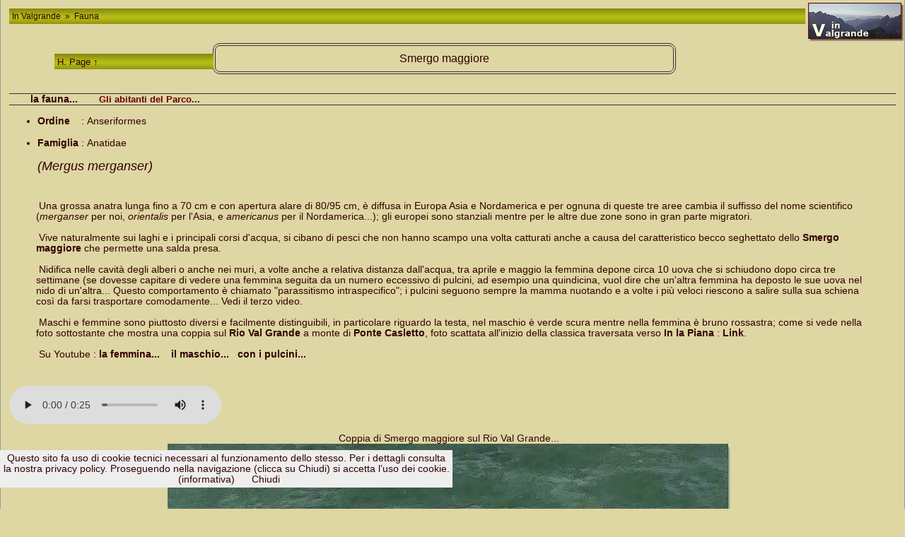

--- FILE ---
content_type: text/html
request_url: https://in-valgrande.it/fauna/Smergo-maggiore.htm
body_size: 5141
content:
<!DOCTYPE html>
<html lang="it">
<head>
<title>in Valgrande - La Fauna - Smergo maggiore</title>
<meta charset="utf-8">
<meta name="Description" content="Smergo maggiore - fauna della Valgrande">
<link rel="stylesheet" href="../v.css">
<link href="../cs.css" rel="stylesheet">
<link href="../duecol.css" rel="stylesheet">
<meta name="viewport" content="width=device-width, initial-scale=1">
<style>
audio {
    filter: sepia(20%) saturate(70%) grayscale(1) contrast(99%) invert(12%);
}
</style>
</head>
<body>
<div id="container">
  <div class="tb">
    <div><a href="../index.html" title="Torna alla home page" class="bx">In Valgrande </a>&nbsp;&#xbb;&nbsp;<a href="fauna.htm" title="torna a : La Fauna" class="bx"> Fauna</a></div>
  </div>
<a href="../index.html"><img src="../tnlogo3.jpg" title="Torna alla Home Page" alt="Torna alla Home Page" width="140" height="59" class="angtop"></a>
<div id="corp">
    <div id="o-c1">
      <div class="tb">
        <div class="Stile99"><a class="bx" href="../index.html"
title="Torna alla home page">H. Page &#8593;</a></div>
      </div>
    </div>
    <div id="o-c2">
      <div class="t" style="border-width:4px;border-radius: 10px">
        <h1 class="Stile104">Smergo maggiore      </h1>
      </div>
    </div>
  </div>
  <div class="b7">
    <div style="padding-left:30px"><strong> la fauna...</strong><span class="Stile99" style="padding-left:30px">Gli abitanti del Parco... </span></div>
  </div>
  <div> 
      <div>
        <div>
        <ul>
          <li><strong>Ordine</strong>&nbsp;&nbsp;&nbsp; : <span class="Stile73"> Anseriformes</span><br>
              <br>
          </li>
          <li><strong>Famiglia </strong>: <span class="Stile73"> Anatidae</span></li>
          <li style="list-style:none"><br>
            <h2 class="y">(Mergus merganser)</h2>
          </li>
        </ul>
          <p>&nbsp;Una grossa anatra lunga fino a 70 cm e con apertura alare di 80/95 cm, è diffusa in Europa Asia e Nordamerica e per ognuna di queste tre aree cambia il suffisso del nome scientifico (<em>merganser</em> per noi,  <em>orientalis</em> per l'Asia, e <em>americanus</em> per il Nordamerica...); gli europei sono stanziali mentre per le altre due zone sono in gran parte migratori. <br>
            <br>
          &nbsp;Vive naturalmente sui laghi e i principali corsi d'acqua, si cibano di pesci che non hanno scampo una volta catturati anche a causa del caratteristico becco seghettato dello<strong> Smergo maggiore</strong> che permette una salda presa. <br>
            <br>
          &nbsp;Nidifica nelle cavità degli alberi o anche nei muri, a volte anche a relativa distanza dall'acqua, tra aprile e maggio la femmina depone circa 10 uova che si schiudono dopo circa tre settimane (se dovesse capitare di vedere una femmina seguita da un numero eccessivo di pulcini, ad esempio una quindicina, vuol dire che un'altra femmina ha deposto le sue uova nel nido di un'altra... Questo comportamento è chiamato &quot;parassitismo intraspecifico&quot;; i pulcini seguono sempre la mamma nuotando e a volte i più veloci riescono a salire sulla sua schiena così da farsi trasportare comodamente... Vedi il terzo video.<br>
            <br>
          &nbsp;Maschi e femmine sono piuttosto diversi e facilmente distinguibili, in particolare riguardo la testa, nel maschio è verde scura mentre nella femmina è bruno rossastra; come si vede nella foto sottostante che mostra una coppia sul <strong>Rio Val Grande</strong> a monte di <strong>Ponte Casletto</strong>, foto scattata all'inizio della classica traversata verso <strong>In la Piana</strong> : <a href="../casletto-piana/Ponte-Casletto-In-la-Piana.htm" class="p1"><strong>Link</strong></a>. <br>
            <br>
          &nbsp;Su Youtube : <a href="https://www.youtube.com/watch?v=sTTuCmcYQOU" target="_blank" rel="noopener" class="p1"><strong>la femmina...</strong></a> &nbsp;&nbsp;&nbsp;<a href="https://www.youtube.com/watch?v=ypirO_TPRPU" target="_blank" rel="noopener" class="p1"><strong>il maschio...</strong></a> &nbsp;&nbsp;<a href="https://www.youtube.com/watch?v=sjTH-YoHwaQ" target="_blank" rel="noopener" class="p1"><strong>con i pulcini...</strong></a> </p>
            <div><audio controls>
  <source src="audio/Smergo-maggiore.mp3" type="audio/mp3">
  <p>Il tuo browser non supporta l'HTML5 audio. Ecco il <a href="audio/Smergo-maggiore.mp3">link diretto</a> all'audio.</p>
</audio><br>
          <div class="cen2">Coppia di Smergo maggiore sul Rio Val Grande... <br>
            <img src="immagini/uccelli/Smergo-maggiore.jpg" loading="lazy" alt="Airone cenerino..." width="796" height="600" class="flex"><br>
              <span class="Stile104"><a href="../flora/flora.htm" class="Stile104" title="I fiori e le piante della Valgrande..."><strong><br>
              La Flora</strong></a> : I fiori e le piante della <strong>Valgrande</strong></span><br>
              <a href="../flora/flora.htm"><img src="../flora/f.JPG" alt="I fiori e le piante della Valgrande..." width="162" height="65" class="flex"></a> </div>
          </div>
      <div class="b">&nbsp;</div>
      </div><div class="cen2">
    <div><span class="note">in Valgrande - (<a href="mailto:info@in-valgrande.it" title="e-mail a www.in-valgrande.it" class="p1"><b>E-mail</b></a>) &nbsp;&nbsp;&nbsp;&nbsp;&nbsp;Home Page &#8594; <a href="../index.html" title="Torna alla home page"><img src="../mappe/p2.gif" alt="..." width="71" height="27" class="flex"></a></span></div>
 </div> </div>
  </div>   <div class="b5">&nbsp;</div>
   <div class="column">
      <p class="b"><span class="Stile99">Mammiferi :</span> </p>
        <br>      <p class="tnav"><a href="camoscio.htm" title="Rupicapra rupicapra" >Camoscio</a></p>
      <p class="tnav"><a href="capriolo.htm" title="Capreolus capreolus" >Capriolo</a></p>
      <p class="tnav"><a href="cervo.htm" title="Cervus elaphus" >Cervo</a></p>
      <p class="tnav"><a href="cinghiale.htm" title="Sus scrofa" >Cinghiale</a></p>
      <p class="tnav"><a href="donnola.htm" title="Mustela nivalis" >Donnola</a></p>
      <p class="tnav"><a href="faina.htm" title="Martes foina" >Faina</a></p>
      <p class="tnav"><a href="ghiro.htm" title="Glis glis" >Ghiro</a></p>
      <p class="tnav"><a href="lepre.htm" title="Lepus europaeus" >Lepre</a></p>
      <p class="tnav"><a href="marmotta.htm" title="Marmota marmota" >Marmotta</a></p>
	  <p class="tnav"><a href="martora.htm" title="Martes martes" >Martora</a></p>
      <p class="tnav"><a href="Pipistrello.htm" title="Chiroptera" >Pipistrello</a></p>
      <p class="tnav"><a href="quercino.htm" title="Eliomys quercinus" >Quercino</a></p>
      <p class="tnav"><a href="riccio.htm" title="Erinaceus europaeus" >Riccio</a></p>
      <p class="tnav"><a href="scoiattolo.htm" title="Sciurus vulgaris" >Scoiattolo</a></p>
      <p class="tnav"><a href="tasso.htm" title="Meles meles" >Tasso</a></p>
      <p class="tnav"><a href="volpe.htm" title="Vulpes vulpes" >Volpe</a></p><br>
	  <p class="b"><span class="Stile99">Anfibi :</span> </p>
      <p class="tnav"><a href="rana.htm" title="Rana temporaria" >Rana</a></p>
      <p class="tnav"><a href="rospo.htm" title="Bufo bufo" >Rospo</a></p>
      <p class="tnav"><a href="salamandra.htm" title="Salamandra salamandra" >Salamandra</a></p><br>

      <p class="b"><span class="Stile99">Pesci :</span> </p>
      <p class="tnav"><a href="scazzone.htm" title="Cottus gobio" >Scazzone</a></p>
	  <p class="tnav"><a href="trota.htm" title="Salmo trutta" >Trota</a></p>
      <p class="tnav"><a href="Vairone.htm" title="Leuciscus souffia" >Vairone</a></p><br>

      <p class="b"><span class="Stile99">Rettili :</span> </p>
      <p class="tnav"><a href="biacco.htm" title="Hierophis viridiflavus " >Biacco</a></p>
      <p class="tnav"><a href="biscia-dal-collare.htm" title="Natrix natrix" >Biscia dal collare</a></p>
      <p class="tnav"><a href="colubro-liscio.htm" title="Coronella austriaca" >Colubro liscio</a></p>
      <p class="tnav"><a href="lucertola.htm" title="Lacerta muralis" >Lucertola</a></p>
      <p class="tnav"><a href="natrice-tassellata.htm" title="Natrix tessellata" >Natrice tassellata</a></p>
      <p class="tnav"><a href="natrice-viperina.htm" title="Natrix maura" >Natrice viperina</a></p>
      <p class="tnav"><a href="orbettino.htm" title="Anguis fragilis" >Orbettino</a></p>
      <p class="tnav"><a href="ramarro.htm" title="Lacerta viridis" >Ramarro</a></p>
	  <p class="tnav"><a href="vipera.htm" title="Vipera aspis" >Vipera</a></p>
	  <p class="topnav">--------------</p>
	  <p class="topnav"><p class="topnav"><a href="Cervo-volante.htm" title="Lucanus cervus" >Cervo volante</a></p>
	  <p class="topnav"><a href="Gambero-di-fiume.htm" title="Austropotamobius pallipes" >Gambero di fiume</a></p>
	  <p class="topnav"><a href="Rosalia-alpina.htm" title="Rosalia alpina" >Rosalia alpina</a></p>
	  <p class="topnav"><a href="Scarabeo-eremita.htm" title="Osmoderma eremita" >Scarabeo eremita</a></p>
	  <p class="topnav">--------------</p>
      <p class="topnav"><a href="leggende.htm" title="Rettili, paure e leggende in Valgrande..." >Rettili<br>
          paure e leggende...</a></p>
	  <p class="topnav"><a href="animali-estinti.htm" title="Gli animali estinti..." >animali <br>
          scomparsi...</a></p><br>
      <p class="b"><span class="Stile99">Uccelli :</span> </p>
	  <p class="tnav"><a href="poiana.htm" title="Buteo buteo" >Poiana</a></p>
      <p class="tnav"><a href="Prispolone.htm" title="Anthus trivialis" >Prispolone</a></p>
	  <p class="tnav"><a href="quaglia.htm" title="Coturnix coturnix" >Quaglia</a></p>
	  <p class="tnav"><a href="Rampichino-comune.htm" title="Certhia brachydactyla" >Rampichino comune</a></p>
	  <p class="tnav"><a href="Regolo.htm" title="Regulus regulus" >Regolo</a></p>
	  <p class="tnav"><a href="Rigogolo.htm" title="Oriolus oriolus" >Rigogolo</a></p>
	  <p class="tnav"><a href="rondone-alpino.htm" title="Tachymarptis melba" >Rondone alpino</a></p>
	  <p class="tnav"><a href="scricciolo.htm" title="Troglodytes troglodytes" >Scricciolo</a></p>
	  <p class="tnav"><a href="Smergo-maggiore.htm" title="Mergus merganser" >Smergo maggiore</a></p>
	  <p class="tnav"><a href="Sordone.htm" title="Prunella collaris" >Sordone</a></p>
	  <p class="tnav"><a href="Spioncello.htm" title="Anthus spinoletta" >Spioncello</a></p>
	  <p class="tnav"><a href="Stiaccino.htm" title="Saxicola rubetra" >Stiaccino</a></p>
	  <p class="tnav"><a href="succiacapre.htm" title="Caprimulgus europaeus" >Succiacapre</a></p>
	  <p class="tnav"><a href="Torcicollo.htm" title="Jynx torquilla" >Torcicollo</a></p>
	  <p class="tnav"><a href="usignolo.htm" title="Luscinia megarhynchos" >Usignolo</a></p>
	  <p class="tnav"><a href="Venturone-alpino.htm" title="Carduelis citrinella" >Venturone alpino</a></p>
	  <p class="tnav"><a href="Verzellino.htm" title="Serinus serinus" >Verzellino</a></p>
	  <p class="tnav"><a href="Zigolo-giallo.htm" title="Emberiza citrinella" >Zigolo giallo</a></p>
	  <p class="tnav"><a href="Zigolo-muciatto.htm" title="Emberiza cia" >Zigolo muciatto</a></p>
  </div>
   <div class="column">
      <p class="b"><span class="Stile99">Uccelli :</span> </p>
        <br>
	  <p class="tnav"><a href="Airone-cenerino.htm" title="Ardea cinerea" >Airone cenerino</a></p>
      <p class="tnav"><a href="allocco.htm" title="Strix aluco" >Allocco</a></p>
      <p class="tnav"><a href="aquila.htm" title="Aquila chrysaetus" >Aquila reale</a></p>
      <p class="tnav"><a href="astore.htm" title="Accipiter gentilis" >Astore</a></p>
      <p class="tnav"><a href="averla-piccola.htm" title="Lanius collurio" >Averla piccola</a></p>
	  <p class="tnav"><a href="Balestruccio.htm" title="Delichon urbicum" >Balestruccio</a></p>
	  <p class="tnav"><a href="ballerina-gialla.htm" title="Motacilla cinerea" >Ballerina gialla</a></p>
	  <p class="tnav"><a href="Balia-nera.htm" title="Ficedula hypoleuca" >Balia nera</a></p>
	  <p class="tnav"><a href="Biancone.htm" title="Circaetus gallicus" >Biancone</a></p>
      <p class="tnav"><a href="barbagianni.htm" title="Tyto alba" >Barbagianni</a></p>
	  <p class="tnav"><a href="Beccafico.htm" title="Sylvia borin" >Beccafico</a></p>
	  <p class="tnav"><a href="Bigiarella.htm" title="Sylvia curruca" >Bigiarella</a></p>
	  <p class="tnav"><a href="Cardellino.htm" title="Carduelis carduelis" >Cardellino</a></p>
	  <p class="tnav"><a href="Cincia-alpestre.htm" title="Poecile montanus" >Cincia alpestre</a></p>
      <p class="tnav"><a href="Cincia-bigia.htm" title="Poecile palustris" >Cincia bigia</a></p>
	  <p class="tnav"><a href="Cincia-mora.htm" title="Periparus ater" >Cincia mora</a></p>
	  <p class="tnav"><a href="Cincia-dal-ciuffo.htm" title="Lophophanes cristatus" >Cincia dal ciuffo</a></p>
	  <p class="tnav"><a href="Cinciallegra.htm" title="Parus major" >Cinciallegra</a></p>
	  <p class="tnav"><a href="Cinciarella.htm" title="Cyanistes caeruleus" >Cinciarella</a></p>
	  <p class="tnav"><a href="Ciuffolotto.htm" title="Pyrrhula pyrrhula" >Ciuffolotto</a></p>
	  <p class="tnav"><a href="civetta.htm" title="Athene noctua">Civetta</a></p>
	  <p class="tnav"><a href="Codibugnolo.htm" title="Aegithalos caudatus" >Codibugnolo</a></p>
	  <p class="tnav"><a href="codirosso.htm" title="Phoenicurus Ochuros" >Codirosso<br> spazzacamino</a></p>
      <p class="tnav"><a href="Codirossone.htm" title="Monticola saxatilis" >Codirossone</a></p>
      <p class="tnav"><a href="corvo.htm" title="Corvus frugilegus" >Corvo</a></p>
      <p class="tnav"><a href="coturnice.htm" title="Alectoris graeca" >Coturnice</a></p>
      <p class="tnav"><a href="cuculo.htm" title="Cuculus canorus" >Cuculo</a></p>
	  <p class="tnav"><a href="Culbianco.htm" title="Oenanthe oenanthe" >Culbianco</a></p>
      <p class="tnav"><a href="falco-pecchiaiolo.htm" title="Pernis apivorus" >Falco<br>
 pecchiaiolo</a></p>
      <p class="tnav"><a href="falco-pellegrino.htm" title="Falco peregrinus" >Falco<br> pellegrino</a></p>
	  <p class="tnav"><a href="Fanello.htm" title="Linaria cannabina" >Fanello</a></p>
	  <p class="tnav"><a href="Fiorrancino.htm" title="Regulus ignicapilla" >Fiorrancino</a></p>
      <p class="tnav"><a href="francolino-di-monte.htm" title="Tetrastes bonasia" >Francolino<br>
          di monte</a></p>
      <p class="tnav"><a href="fringuello.htm" title="Fringilla coelebs" >Fringuello</a></p>
      <p class="tnav"><a href="gallo-forcello.htm" title="Tetrao tetrix" >Gallo forcello</a></p>
      <p class="tnav"><a href="gazza.htm" title="Pica pica" >Gazza</a></p>
      <p class="tnav"><a href="gheppio.htm" title="Falco tinnunculus" >Gheppio</a></p>
      <p class="tnav"><a href="ghiandaia.htm" title="Garrulus glandarius" >Ghiandaia</a></p>
      <p class="tnav"><a href="gufo-reale.htm" title="Bubo bubo" >Gufo reale</a></p>
	  <p class="tnav"><a href="gracchio-alpino.htm" title="Pyrrhocorax Graculus" >Gracchio alpino</a></p>
      <p class="tnav"><a href="lui-bianco.htm" title="Phylloscopus bonelli" >Lu&igrave; bianco</a></p>
      <p class="tnav"><a href="Lui-piccolo.htm" title="Phylloscopus collybita" >Lu&igrave; piccolo</a></p>
      <p class="tnav"><a href="merlo.htm" title="Turdus merula" >Merlo</a></p>
      <p class="tnav"><a href="merlo-acquaiolo.htm" title="Cinclus cinclus" >Merlo acquaiolo</a></p>
	  <p class="tnav"><a href="Merlo-dal-collare.htm" title="Turdus torquatus" >Merlo dal collare</a></p>
	  <p class="tnav"><a href="Nocciolaia.htm" title="Nucifraga caryocatactes" >Nocciolaia</a></p>
	  <p class="tnav"><a href="Organetto.htm" title="Acanthis flammea" >Organetto</a></p>
	  <p class="tnav"><a href="Passera-mattugia.htm" title="Passera mattugia" >Passera mattugia</a></p>
	  <p class="tnav"><a href="Passera-scopaiola.htm" title="Prunella modularis" >Passera scopaiola</a></p>
	  <p class="tnav"><a href="passero.htm" title="Passer italiae" >Passero</a></p>
	  <p class="tnav"><a href="Passero-solitario.htm" title="Monticola solitarius" >Passero solitario</a></p>
      <p class="tnav"><a href="Peppola.htm" title="Fringilla montifringilla" >Peppola</a></p>
      <p class="tnav"><a href="Pettazzurro.htm" title="Luscinia svecica" >Pettazzurro</a></p>
	  <p class="tnav"><a href="Pernice-bianca.htm" title="Lagopus muta" >Pernice bianca</a></p>
	  <p class="tnav"><a href="pettirosso.htm" title="Erithacus rubecola" >Pettirosso</a></p>
      <p class="tnav"><a href="picchio-muraiolo.htm" title="Tichodroma muraria" >Picchio<br> Muraiolo</a></p>
      <p class="tnav"><a href="Picchio-muratore.htm" title="Sitta europaea" >Picchio<br> Muratore</a></p>
      <p class="tnav"><a href="picchio-nero.htm" title="Dryocopus martius" >Picchio nero</a></p>
      <p class="tnav"><a href="picchio-rosso-maggiore.htm" title="Dendrocopus major" >Picchio rosso<br>
          maggiore</a></p>
      <p class="tnav"><a href="picchio-verde.htm" title="Picus viridis" >Picchio verde</a></p>
	  <p class="tnav"><a href="Pigliamosche.htm" title="Muscicapa striata" >Pigliamosche</a></p>

	  
		  
 </div><div class="tb" id="footer">
      <div><a href="../index.html" title="Torna alla home page" class="bx">In Valgrande </a>&nbsp;&#xbb;&nbsp;<strong> Fauna</strong></div>
  </div>	</div>
<script defer src="https://www.in-valgrande.it/cookiechoices.js"></script>
<script>// <![CDATA[
document.addEventListener('DOMContentLoaded', function(event) { 
    cookieChoices.showCookieConsentBar('Questo sito fa uso di cookie tecnici necessari al funzionamento dello stesso. Per i dettagli consulta la nostra privacy policy. Proseguendo nella navigazione (clicca su Chiudi) si accetta l’uso dei cookie.',
        'Chiudi', '(informativa)',
                 'https://www.in-valgrande.it/Informativa-cookie.html');
  });
// ]]></script>	  
</body>
</html>



--- FILE ---
content_type: text/css
request_url: https://in-valgrande.it/cs.css
body_size: 71
content:
body{height:100%;font-size:85%;font-family:verdana, tahoma, arial, sans-serif;;margin: auto;max-width: 1280px;}
#container{position:absolute;width:100%;height:100%;margin:0 auto;max-width: 1280px;}
#sinistra{position:auto;top:10px;left:10px;width:150px;text-align:center}
#destra{position:auto;top:10px;right:10px;width:150px;text-align:center;float:right;}
#centro{position:absolute;top:160px;padding-left:150px;padding-right:180px}
#sinistra ul,#destra ul{list-style-type:none;margin:0;padding:0}
#sinistra li,#destra li{margin:0}
#sinistra a,#destra a{display:block;color:#333;background-color:transparent;text-decoration:none}
#sinistra a:hover,#destra a:hover{background-color:#803e0e;color:#FFF}


--- FILE ---
content_type: text/css
request_url: https://in-valgrande.it/duecol.css
body_size: -47
content:
p{margin:3%}h1,h2,h3{text-align:center}.column{float:left;width:50%}.row:after{content:"";display:table;clear:both}@media screen and (max-width:900px){.column{width:50%}}@media screen and (max-width:200px){.column{width:100%}}#rcorners2{border-radius:25px;border:2px solid #73AD21;padding:20px;width:200px;height:150px}